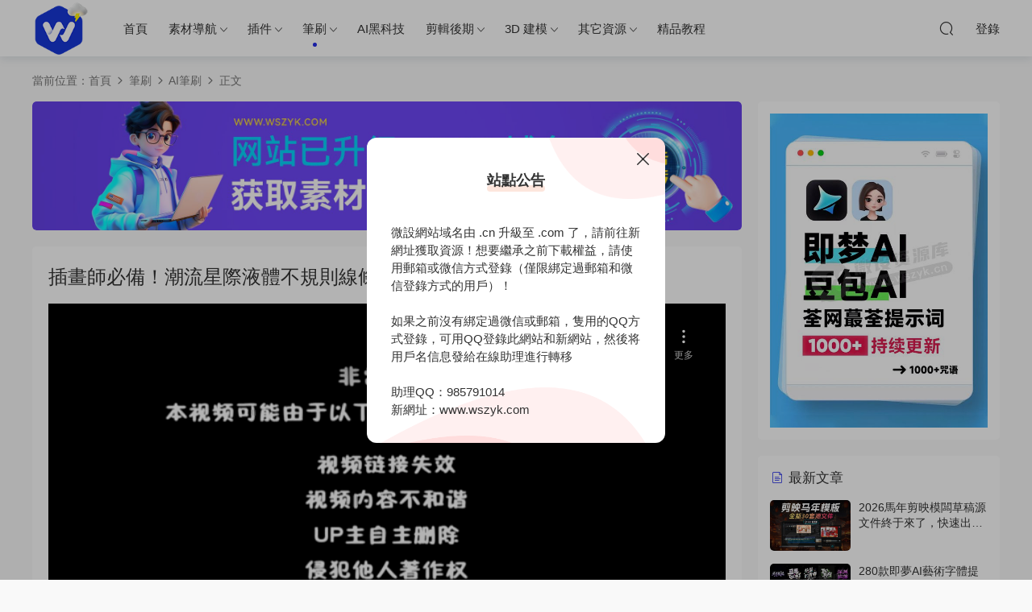

--- FILE ---
content_type: text/html; charset=UTF-8
request_url: https://www.wszyk.cn/2052/.html
body_size: 9856
content:
<!DOCTYPE HTML>
<html lang="zh-Hans">
<head>
  <meta charset="UTF-8">
  <meta http-equiv="X-UA-Compatible" content="IE=edge,chrome=1">
  <meta name="viewport" content="width=device-width,minimum-scale=1.0,maximum-scale=1.0,user-scalable=no"/>
  <meta name="apple-mobile-web-app-title" content="微设资源库">
  <meta http-equiv="Cache-Control" content="no-siteapp">
    <title>插画师必备！潮流星际液体不规则线条AI笔刷</title>
  <meta name="keywords" content="设计 插件 PS 修图 样机 模板 素材 后期 C4D 影视 动画 特效">
  <meta name="description" content="资源介绍  一组不规则液体线条和发光星云纹理的ai笔刷素材，素材包含有21个不规则液体线条笔刷，21个霓虹灯发光星云和污渍纹理笔刷，以及使用这些笔刷创建的人物角色插画，一套适用于此类人物插画的配色教程。笔刷具有压力感应...">
    <link rel="shortcut icon" href="https://www.wszyk.cn/wp-content/uploads/2021/12/wszyk_favicon.ico">
  <meta name='robots' content='max-image-preview:large' />
	<style>img:is([sizes="auto" i], [sizes^="auto," i]) { contain-intrinsic-size: 3000px 1500px }</style>
	<link rel='dns-prefetch' href='//www.wszyk.cn' />
<link rel='dns-prefetch' href='//cdn.staticfile.org' />
<style id='classic-theme-styles-inline-css' type='text/css'>
/*! This file is auto-generated */
.wp-block-button__link{color:#fff;background-color:#32373c;border-radius:9999px;box-shadow:none;text-decoration:none;padding:calc(.667em + 2px) calc(1.333em + 2px);font-size:1.125em}.wp-block-file__button{background:#32373c;color:#fff;text-decoration:none}
</style>
<link rel='stylesheet' id='dripicons-css' href='//cdn.staticfile.org/dripicons/2.0.0/webfont.min.css?ver=2.0.0' type='text/css' media='screen' />
<link rel='stylesheet' id='modown-font-css' href='https://www.wszyk.cn/wp-content/themes/modown/static/css/iconfont.css?ver=9.0' type='text/css' media='screen' />
<link rel='stylesheet' id='modown-base-css' href='https://www.wszyk.cn/wp-content/themes/modown/static/css/base.css?ver=9.0' type='text/css' media='screen' />
<link rel='stylesheet' id='modown-style-css' href='https://www.wszyk.cn/wp-content/themes/modown-child/style.css?ver=9.0' type='text/css' media='screen' />
<script type="text/javascript" src="https://www.wszyk.cn/wp-includes/js/jquery/jquery.min.js?ver=3.7.1" id="jquery-core-js"></script>
<script type="text/javascript" src="https://www.wszyk.cn/wp-includes/js/jquery/jquery-migrate.min.js?ver=3.4.1" id="jquery-migrate-js"></script>
<link rel="https://api.w.org/" href="https://www.wszyk.cn/wp-json/" /><link rel="alternate" title="JSON" type="application/json" href="https://www.wszyk.cn/wp-json/wp/v2/posts/2052" />    <script>var $ = jQuery;</script>
  <style>
  :root{--theme-color: #252ee8;--theme-color2: #252ee8;--theme-radius: 5px;}    .banner{margin-top: -70px;}
    .banner-slider{padding-top: 90px;}
        .banner-slider:after{content: none;}
    body.home .header{background: transparent;box-shadow: none;webkit-box-shadow:none;}
    body.home .header.scrolled{background: #fff;webkit-box-shadow: 0px 5px 10px 0px rgba(17, 58, 93, 0.1);-ms-box-shadow: 0px 5px 10px 0px rgba(17, 58, 93, 0.1);box-shadow: 0px 5px 10px 0px rgba(17, 58, 93, 0.1);}

    body.home .header:not(.scrolled) .nav-main > li, body.home .header:not(.scrolled) .nav-main > li > a, body.home .header:not(.scrolled) .nav-right > li > a, body.home .header:not(.scrolled) .nav-left > li > a{color:#ffffff;}
    body.home .header:not(.scrolled) .nav-line{background: #ffffff}
    body.home.night .header:not(.scrolled) .nav-main > li, body.home.night .header:not(.scrolled) .nav-main > li > a, body.home.night .header:not(.scrolled) .nav-right > li > a, body.home.night .header:not(.scrolled) .nav-left > li > a{color:#fff;}
    body.home .nav-main li.menu-item-has-children:after{color:#fff;}
    body.home .header.scrolled .nav-main li.menu-item-has-children:after{color:#333;}
    body.home.night .nav-main li.menu-item-has-children:after{color:#fff;}
    body.home.night .header.scrolled .nav-main li.menu-item-has-children:after{color:#bbb;}

    @media (max-width: 925px){
      .banner-slider{padding-top: 85px;}
          }

    @media (max-width: 768px){
      .banner{margin-top: -60px;}
      .banner-slider{padding-top: 70px;}
          }
      .banner:after, body.home .swiper-container-fullwidth .swiper-slide:after{content:"";position:absolute;top:0;bottom:0;left:0;right:0;background:linear-gradient(180deg,rgba(0,0,0,.38) 0,rgba(0,0,0,.38) 3.5%,rgba(0,0,0,.379) 7%,rgba(0,0,0,.377) 10.35%,rgba(0,0,0,.375) 13.85%,rgba(0,0,0,.372) 17.35%,rgba(0,0,0,.369) 20.85%,rgba(0,0,0,.366) 24.35%,rgba(0,0,0,.364) 27.85%,rgba(0,0,0,.361) 31.35%,rgba(0,0,0,.358) 34.85%,rgba(0,0,0,.355) 38.35%,rgba(0,0,0,.353) 41.85%,rgba(0,0,0,.351) 45.35%,rgba(0,0,0,.35) 48.85%,rgba(0,0,0,.353) 52.35%,rgba(0,0,0,.36) 55.85%,rgba(0,0,0,.371) 59.35%,rgba(0,0,0,.385) 62.85%,rgba(0,0,0,.402) 66.35%,rgba(0,0,0,.42) 69.85%,rgba(0,0,0,.44) 73.35%,rgba(0,0,0,.46) 76.85%,rgba(0,0,0,.48) 80.35%,rgba(0,0,0,.498) 83.85%,rgba(0,0,0,.515) 87.35%,rgba(0,0,0,.529) 90.85%,rgba(0,0,0,.54) 94.35%,rgba(0,0,0,.547) 97.85%,rgba(0,0,0,.55));z-index:9}
      .grids .grid h3 a{height: 40px;-webkit-line-clamp:2;}
    .grids .audio .title{line-height: 25px;}
      .post .grid-meta, .post .list-meta{display:none !important;}
      .post > .vip-tag, .post > .free-tag{display:none !important;}
  .logo{width:70px;}@media (max-width: 1024px){.logo, .logo a {width: 60px;height: 60px;}}.footer{background-color: #000000}.footer-widget{width:calc(21% - 20px);}@media (max-width: 768px){.footer-widget{width:calc(50% - 20px);margin-bottom:25px}
  .footer-widget:first-child{width:calc(100% - 20px);padding-right: 0}
  .footer-widget:last-child{width:calc(100% - 20px);padding-left: 0;margin-bottom: 0}}@media (max-width: 768px){.nav-right .nav-notice{display: none;}.sitetips-default{bottom:100px;}
        .rollbar{display: none;}}@media (max-width:480px){}</style></head>
<body class="wp-singular post-template-default single single-post postid-2052 single-format-standard wp-theme-modown wp-child-theme-modown-child">
<header class="header">
  <div class="container clearfix">
        <div class="logo">      <a style="background-image:url(https://www.wszyk.cn/wp-content/uploads/2024/04/logo100.png)" href="https://www.wszyk.cn" title="微设资源库">微设资源库</a>
      </div>
    <ul class="nav-main">
      <li id="menu-item-21" class="menu-item menu-item-type-custom menu-item-object-custom menu-item-home menu-item-21"><a href="https://www.wszyk.cn/">首页</a></li>
<li id="menu-item-815" class="mega2 menu-item menu-item-type-taxonomy menu-item-object-category menu-item-has-children menu-item-815"><a href="https://www.wszyk.cn/category/classification">素材导航</a>
<ul class="sub-menu">
	<li id="menu-item-1150" class="menu-item menu-item-type-taxonomy menu-item-object-category menu-item-1150"><a href="https://www.wszyk.cn/category/classification/plane">平面电商</a></li>
	<li id="menu-item-816" class="menu-item menu-item-type-taxonomy menu-item-object-category menu-item-816"><a href="https://www.wszyk.cn/category/classification/ui-sucai">UI 素材</a></li>
	<li id="menu-item-818" class="menu-item menu-item-type-taxonomy menu-item-object-category menu-item-818"><a href="https://www.wszyk.cn/category/classification/tide">潮流素材</a></li>
	<li id="menu-item-115" class="menu-item menu-item-type-taxonomy menu-item-object-category menu-item-115"><a href="https://www.wszyk.cn/category/classification/yangji">设计样机</a></li>
	<li id="menu-item-126" class="menu-item menu-item-type-taxonomy menu-item-object-category menu-item-126"><a href="https://www.wszyk.cn/category/classification/ziti">精选字体</a></li>
	<li id="menu-item-945" class="menu-item menu-item-type-taxonomy menu-item-object-category menu-item-945"><a href="https://www.wszyk.cn/category/classification/preset-color">调色预设</a></li>
	<li id="menu-item-819" class="menu-item menu-item-type-taxonomy menu-item-object-category menu-item-819"><a href="https://www.wszyk.cn/category/classification/bgtexture">背景纹理</a></li>
	<li id="menu-item-825" class="menu-item menu-item-type-taxonomy menu-item-object-category menu-item-825"><a href="https://www.wszyk.cn/category/classification/ppt">PPT模板</a></li>
	<li id="menu-item-824" class="menu-item menu-item-type-taxonomy menu-item-object-category menu-item-824"><a href="https://www.wszyk.cn/category/classification/sample-reels">作品简历</a></li>
</ul>
</li>
<li id="menu-item-108" class="menu-item menu-item-type-taxonomy menu-item-object-category menu-item-has-children menu-item-108"><a href="https://www.wszyk.cn/category/pscj">插件</a>
<ul class="sub-menu">
	<li id="menu-item-114" class="menu-item menu-item-type-taxonomy menu-item-object-category menu-item-114"><a href="https://www.wszyk.cn/category/pscj/ps-plugin">PS插件</a></li>
	<li id="menu-item-110" class="menu-item menu-item-type-taxonomy menu-item-object-category menu-item-110"><a href="https://www.wszyk.cn/category/pscj/ai-plugin">AI插件</a></li>
	<li id="menu-item-163" class="menu-item menu-item-type-taxonomy menu-item-object-category menu-item-163"><a href="https://www.wszyk.cn/category/pscj/ae-plugin">AE插件</a></li>
	<li id="menu-item-113" class="menu-item menu-item-type-taxonomy menu-item-object-category menu-item-113"><a href="https://www.wszyk.cn/category/pscj/pr-plugin">PR插件</a></li>
	<li id="menu-item-2037" class="menu-item menu-item-type-taxonomy menu-item-object-category menu-item-2037"><a href="https://www.wszyk.cn/category/pscj/c4d-plugin-c4d">C4D 插件</a></li>
	<li id="menu-item-1053" class="menu-item menu-item-type-taxonomy menu-item-object-category menu-item-1053"><a href="https://www.wszyk.cn/category/pscj/blender-plugin">Blender插件</a></li>
	<li id="menu-item-5989" class="menu-item menu-item-type-taxonomy menu-item-object-category menu-item-5989"><a href="https://www.wszyk.cn/category/pscj/cdrplugin">CDR插件</a></li>
</ul>
</li>
<li id="menu-item-122" class="menu-item menu-item-type-taxonomy menu-item-object-category current-post-ancestor menu-item-has-children menu-item-122"><a href="https://www.wszyk.cn/category/brushes">笔刷</a>
<ul class="sub-menu">
	<li id="menu-item-125" class="menu-item menu-item-type-taxonomy menu-item-object-category menu-item-125"><a href="https://www.wszyk.cn/category/brushes/ps-brushes">PS笔刷</a></li>
	<li id="menu-item-123" class="menu-item menu-item-type-taxonomy menu-item-object-category current-post-ancestor current-menu-parent current-post-parent menu-item-123"><a href="https://www.wszyk.cn/category/brushes/ai-brushes">AI笔刷</a></li>
	<li id="menu-item-124" class="menu-item menu-item-type-taxonomy menu-item-object-category menu-item-124"><a href="https://www.wszyk.cn/category/brushes/procreatea-brushes">procreatea笔刷</a></li>
	<li id="menu-item-5734" class="menu-item menu-item-type-taxonomy menu-item-object-category menu-item-5734"><a href="https://www.wszyk.cn/category/brushes/other-brushes">其它笔刷</a></li>
</ul>
</li>
<li id="menu-item-574" class="menu-item menu-item-type-taxonomy menu-item-object-category menu-item-574"><a href="https://www.wszyk.cn/category/hkj">AI黑科技</a></li>
<li id="menu-item-137" class="menu-item menu-item-type-taxonomy menu-item-object-category menu-item-has-children menu-item-137"><a href="https://www.wszyk.cn/category/clip">剪辑后期</a>
<ul class="sub-menu">
	<li id="menu-item-138" class="menu-item menu-item-type-taxonomy menu-item-object-category menu-item-138"><a href="https://www.wszyk.cn/category/clip/ae-template">AE模板</a></li>
	<li id="menu-item-140" class="menu-item menu-item-type-taxonomy menu-item-object-category menu-item-has-children menu-item-140"><a href="https://www.wszyk.cn/category/clip/pr-series">PR系列</a>
	<ul class="sub-menu">
		<li id="menu-item-496" class="menu-item menu-item-type-taxonomy menu-item-object-category menu-item-496"><a href="https://www.wszyk.cn/category/clip/pr-series/pr%e6%a8%a1%e6%9d%bf">PR模板</a></li>
		<li id="menu-item-604" class="menu-item menu-item-type-taxonomy menu-item-object-category menu-item-604"><a href="https://www.wszyk.cn/category/clip/pr-series/preset">PR预设</a></li>
		<li id="menu-item-1794" class="menu-item menu-item-type-taxonomy menu-item-object-category menu-item-1794"><a href="https://www.wszyk.cn/category/clip/pr-series/pr-transition">PR转场</a></li>
	</ul>
</li>
	<li id="menu-item-1387" class="menu-item menu-item-type-taxonomy menu-item-object-category menu-item-1387"><a href="https://www.wszyk.cn/category/clip/txsc">特效素材</a></li>
	<li id="menu-item-820" class="menu-item menu-item-type-taxonomy menu-item-object-category menu-item-820"><a href="https://www.wszyk.cn/category/clip/bg-music">背景音乐</a></li>
</ul>
</li>
<li id="menu-item-2038" class="menu-item menu-item-type-taxonomy menu-item-object-category menu-item-has-children menu-item-2038"><a href="https://www.wszyk.cn/category/3d-modeling">3D 建模</a>
<ul class="sub-menu">
	<li id="menu-item-101" class="menu-item menu-item-type-taxonomy menu-item-object-category menu-item-has-children menu-item-101"><a href="https://www.wszyk.cn/category/3d-modeling/c4d">C4D专区</a>
	<ul class="sub-menu">
		<li id="menu-item-136" class="menu-item menu-item-type-taxonomy menu-item-object-category menu-item-136"><a href="https://www.wszyk.cn/category/3d-modeling/c4d/c4d-software-c4d">C4D 软件</a></li>
		<li id="menu-item-103" class="menu-item menu-item-type-taxonomy menu-item-object-category menu-item-103"><a href="https://www.wszyk.cn/category/3d-modeling/c4d/c4d-course">C4D 教程</a></li>
		<li id="menu-item-104" class="menu-item menu-item-type-taxonomy menu-item-object-category menu-item-104"><a href="https://www.wszyk.cn/category/3d-modeling/c4d/texture">C4D 材质</a></li>
		<li id="menu-item-105" class="menu-item menu-item-type-taxonomy menu-item-object-category menu-item-105"><a href="https://www.wszyk.cn/category/3d-modeling/c4d/model">C4D 模型</a></li>
	</ul>
</li>
	<li id="menu-item-487" class="menu-item menu-item-type-taxonomy menu-item-object-category menu-item-487"><a href="https://www.wszyk.cn/category/3d-modeling/blender">Blender</a></li>
	<li id="menu-item-130" class="menu-item menu-item-type-taxonomy menu-item-object-category menu-item-130"><a href="https://www.wszyk.cn/category/3d-modeling/3dmax">3D MAX</a></li>
</ul>
</li>
<li id="menu-item-106" class="menu-item menu-item-type-taxonomy menu-item-object-category menu-item-has-children menu-item-106"><a href="https://www.wszyk.cn/category/other-resources">其它资源</a>
<ul class="sub-menu">
	<li id="menu-item-107" class="menu-item menu-item-type-taxonomy menu-item-object-category menu-item-has-children menu-item-107"><a href="https://www.wszyk.cn/category/other-resources/software">软件专区</a>
	<ul class="sub-menu">
		<li id="menu-item-2482" class="menu-item menu-item-type-taxonomy menu-item-object-category menu-item-2482"><a href="https://www.wszyk.cn/category/other-resources/software/pmxt">平面修图</a></li>
		<li id="menu-item-2481" class="menu-item menu-item-type-taxonomy menu-item-object-category menu-item-2481"><a href="https://www.wszyk.cn/category/other-resources/software/jjts">剪辑调色</a></li>
		<li id="menu-item-2480" class="menu-item menu-item-type-taxonomy menu-item-object-category menu-item-2480"><a href="https://www.wszyk.cn/category/other-resources/software/swjm">三维建模</a></li>
		<li id="menu-item-131" class="menu-item menu-item-type-taxonomy menu-item-object-category menu-item-131"><a href="https://www.wszyk.cn/category/other-resources/software/adobe">Adobe</a></li>
		<li id="menu-item-1122" class="menu-item menu-item-type-taxonomy menu-item-object-category menu-item-1122"><a href="https://www.wszyk.cn/category/other-resources/software/other-software">其它软件</a></li>
	</ul>
</li>
</ul>
</li>
<li id="menu-item-358" class="menu-item menu-item-type-taxonomy menu-item-object-category menu-item-358"><a href="https://www.wszyk.cn/category/course">精品教程</a></li>
    </ul>
        <ul class="nav-right">
                                    <li class="nav-search">
        <a href="javascript:;" class="search-loader" title="搜索"><i class="icon icon-search"></i></a>
      </li>
                    <li class="nav-login no"><a href="https://www.wszyk.cn/login?redirect_to=https://www.wszyk.cn/2052/.html" class="signin-loader" rel="nofollow"><i class="icon icon-user"></i><span>登录</span></a></li>
                    <li class="nav-button"><a href="javascript:;" class="nav-loader"><i class="icon icon-menu"></i></a></li>
          </ul>
  </div>
</header>
<div class="search-wrap">
  <div class="container search-wrap-container">
    <form action="https://www.wszyk.cn/" class="search-form" method="get">
            <input autocomplete="off" class="search-input" name="s" placeholder="输入关键字回车" type="text">
      <button class="search-btn" type="submit"><i class="icon icon-search"></i>搜索</button>
      <i class="icon icon-close"></i>
      <input type="hidden" name="cat" class="search-cat-val">
          </form>
  </div>
</div><div class="main">
		<div class="container clearfix">
				<div class="breadcrumbs">当前位置：<span><a href="https://www.wszyk.cn/" itemprop="url"><span itemprop="title">首页</span></a></span> <span class="sep"><i class="dripicons dripicons-chevron-right"></i></span> <span><a href="https://www.wszyk.cn/category/brushes" itemprop="url"><span itemprop="title">笔刷</span></a></span> <span class="sep"><i class="dripicons dripicons-chevron-right"></i></span> <span><a href="https://www.wszyk.cn/category/brushes/ai-brushes" itemprop="url"><span itemprop="title">AI笔刷</span></a></span> <span class="sep"><i class="dripicons dripicons-chevron-right"></i></span> <span class="current">正文</span></div>						<div class="content-wrap">
	    	<div class="content">
	    		<div class="modown-ad" ><a href="https://www.wszyk.com" target="_blank" rel="nofollow noopener noreferrer" data-toggle="tooltip" data-html="true" title=""><img src="https://www.wszyk.cn/wp-content/uploads/2026/01/xinwangzhan2.jpg" style=" width: 100%; "></a></div>	    			    			    			    		<article class="single-content">
		    		<div class="article-header">	<h1 class="article-title">插画师必备！潮流星际液体不规则线条AI笔刷</h1>
	<div class="article-meta">
															</div>
</div>		    		<div class="article-content clearfix">
		    					    					    					    					    						    						    						    						    			<p><iframe src="//player.bilibili.com/player.html?aid=857342168&#038;bvid=BV1pV4y1W7EL&#038;cid=811903920&#038;page=1" scrolling="no" border="0" frameborder="no" framespacing="0" allowfullscreen="true"> </iframe></p>
<h3>资源介绍</h3>
<p>一组不规则液体线条和发光星云纹理的ai笔刷素材，素材包含有21个不规则液体线条笔刷，21个霓虹灯发光星云和污渍纹理笔刷，以及使用这些笔刷创建的人物角色插画，一套适用于此类人物插画的配色教程。笔刷具有压力感应效果，重线条变粗，轻线条变细</p>
<p><img decoding="async" src="https://pic2.zhimg.com/v2-60da2f78b94983bc9225247d11e654bd_r.jpg" width="960" class="aligncenter size-full" /><br />
<img decoding="async" src="https://pic2.zhimg.com/v2-dd5eb8064ab9666aae2bcb13834d5edd_r.jpg" width="960" class="aligncenter size-full" /><br />
<img decoding="async" src="https://pic1.zhimg.com/v2-7eb2b9e2bc164ee861230affbf409f7c_r.jpg" width="960" class="aligncenter size-full" /><br />
<img decoding="async" src="https://pic3.zhimg.com/v2-a211c052ee12f62182a86f297e6a5516_r.jpg" width="960" class="aligncenter size-full" /><br />
<img decoding="async" src="https://pic4.zhimg.com/v2-629aca6126c8566703e9dd5a95469e67_r.jpg" width="960" class="aligncenter size-full" /><br />
<img decoding="async" src="https://pic2.zhimg.com/v2-cb89616be0a43fde3c9f3c747e4155cd_r.jpg" width="960" class="aligncenter size-full" /></p>
			    						    						    					    					    		<div class="modown-ad" ><a href="https://www.wszyk.com" target="_blank" rel="nofollow noopener noreferrer" data-toggle="tooltip" data-html="true" title=""><img src="https://www.wszyk.cn/wp-content/uploads/2026/01/xinwangzhan2.jpg" style=" width: 100%; "></a></div>			    				    					    			<div class="article-copyright"><i class="icon icon-warning1"></i> <b>版权声明</b>：本站大部分素材及软件源于网络收集和网友分享，仅限用于个人学习和研究目的；不得将上述内容用于商业或者非法用途，否则，一切后果由用户自负。若本站内容侵犯了您的合法权益，可及时 <a href="https://www.wszyk.cn/about"><b>联系我们</b></a> 进行删除！		    			</div>		            </div>
		    				            <div class="article-tags"><a href="https://www.wszyk.cn/tag/ai%e7%ac%94%e5%88%b7" rel="tag">ai笔刷</a><a href="https://www.wszyk.cn/tag/%e6%8f%92%e7%94%bb" rel="tag">插画</a><a href="https://www.wszyk.cn/tag/%e6%bd%ae%e6%b5%81" rel="tag">潮流</a><a href="https://www.wszyk.cn/tag/%e7%bb%98%e7%94%bb" rel="tag">绘画</a><a href="https://www.wszyk.cn/tag/%e8%ae%be%e8%ae%a1" rel="tag">设计</a></div>						            </article>
	            	            	            <nav class="article-nav">
	                <span class="article-nav-prev">上一篇<br><a href="https://www.wszyk.cn/2046/.html" rel="prev">150个复古未来主义纹理形状包，让设计瞬间高级感爆棚！</a></span>
	                <span class="article-nav-next">下一篇<br><a href="https://www.wszyk.cn/2056/.html" rel="next">2022 PS最牛视觉特效修图插件Optics终于来了</a></span>
	            </nav>
	            	            	            <div class="single-related"><h3 class="related-title"><i class="icon icon-related"></i> 猜你喜欢</h3><div class="grids relateds clearfix"><div class="post grid"  data-id="5706">
    <div class="img">
        <a href="https://www.wszyk.cn/5706/.html" title="118款AI木刻画笔刷合集，做“版画风”插画，效果真的太绝了！（250614）" target="_blank" rel="bookmark">
        <img src="https://www.wszyk.cn/wp-content/themes/modown/static/img/thumbnail.png" data-src="https://www.wszyk.cn/wp-content/uploads/2025/06/250614-bishua.jpg" class="thumb" alt="118款AI木刻画笔刷合集，做“版画风”插画，效果真的太绝了！（250614）">
                </a>
            </div>

    
    
    <h3 itemprop="name headline"><a itemprop="url" rel="bookmark" href="https://www.wszyk.cn/5706/.html" title="118款AI木刻画笔刷合集，做“版画风”插画，效果真的太绝了！（250614）" target="_blank">118款AI木刻画笔刷合集，做“版画风”插画，效果真的太绝了！（250614）</a></h3>

        <div class="excerpt">
素材介绍
原来这种版画风格是用AI笔刷画出来的，这类笔刷在做单色复古头像，或...</div>
    <div class="grid-meta">
            </div>

    
        </div><div class="post grid"  data-id="5135">
    <div class="img">
        <a href="https://www.wszyk.cn/5135/.html" title="最全霸气毛笔笔触笔刷合集来了！甲方要的大气效果，用它轻松搞定（240527）" target="_blank" rel="bookmark">
        <img src="https://www.wszyk.cn/wp-content/themes/modown/static/img/thumbnail.png" data-src="https://www.wszyk.cn/wp-content/uploads/2024/05/240527-bishua.jpg" class="thumb" alt="最全霸气毛笔笔触笔刷合集来了！甲方要的大气效果，用它轻松搞定（240527）">
                </a>
            </div>

    
    
    <h3 itemprop="name headline"><a itemprop="url" rel="bookmark" href="https://www.wszyk.cn/5135/.html" title="最全霸气毛笔笔触笔刷合集来了！甲方要的大气效果，用它轻松搞定（240527）" target="_blank">最全霸气毛笔笔触笔刷合集来了！甲方要的大气效果，用它轻松搞定（240527）</a></h3>

        <div class="excerpt">
素材介绍
本期微设资源库给大家分享一套全网最全的霸气毛笔笔刷笔触合集，自己...</div>
    <div class="grid-meta">
            </div>

    
        </div><div class="post grid"  data-id="186">
    <div class="img">
        <a href="https://www.wszyk.cn/186/.html" title="AI笔刷合集2022版，神奇的ai笔刷！真的拥有太省事惹！" target="_blank" rel="bookmark">
        <img src="https://www.wszyk.cn/wp-content/themes/modown/static/img/thumbnail.png" data-src="https://pic1.zhimg.com/80/v2-cde13915c6b4a4f9b757213bedea7b5c_720w.jpg" class="thumb" alt="AI笔刷合集2022版，神奇的ai笔刷！真的拥有太省事惹！">
                </a>
            </div>

    
    
    <h3 itemprop="name headline"><a itemprop="url" rel="bookmark" href="https://www.wszyk.cn/186/.html" title="AI笔刷合集2022版，神奇的ai笔刷！真的拥有太省事惹！" target="_blank">AI笔刷合集2022版，神奇的ai笔刷！真的拥有太省事惹！</a></h3>

        <div class="excerpt">在Illustrator中使用笔刷有个好处，就是能保持矢量格式不会失真。不过AI笔刷并不多...</div>
    <div class="grid-meta">
            </div>

    
        </div></div></div>	            	            	    	</div>
	    </div>
		<aside class="sidebar">
	<div class="theiaStickySidebar">
	
	<div class="widget widget_block"><a href="https://www.wszyk.cn/1261/.html" ><img decoding="async" src="https://www.wszyk.cn/wp-content/uploads/2025/08/jimeng-ws.jpg" /></a></div><div class="widget widget-postlist"><h3><i class="icon icon-posts"></i> 最新文章</h3><ul class="clearfix hasimg">        <li>
                    <a href="https://www.wszyk.cn/6002/.html" title="2026马年剪映模板草稿源文件终于来了，快速出片真的香~（260124）" target="_blank" rel="bookmark" class="img">
		    <img src="https://www.wszyk.cn/wp-content/uploads/2026/01/260124-jianyingmoban.jpg" class="thumb" alt="2026马年剪映模板草稿源文件终于来了，快速出片真的香~（260124）">
		  </a>
		  		            <h4><a href="https://www.wszyk.cn/6002/.html" target="_blank" title="2026马年剪映模板草稿源文件终于来了，快速出片真的香~（260124）">2026马年剪映模板草稿源文件终于来了，快速出片真的香~（260124）</a></h4>
          <p class="meta">
          	          	          	          </p>
                  </li>
		        <li>
                    <a href="https://www.wszyk.cn/6000/.html" title="280款即梦AI艺术字体提示词库来了！用即梦做设计简直无敌（260123）" target="_blank" rel="bookmark" class="img">
		    <img src="https://www.wszyk.cn/wp-content/uploads/2026/01/260122-jimeng.jpg" class="thumb" alt="280款即梦AI艺术字体提示词库来了！用即梦做设计简直无敌（260123）">
		  </a>
		  		            <h4><a href="https://www.wszyk.cn/6000/.html" target="_blank" title="280款即梦AI艺术字体提示词库来了！用即梦做设计简直无敌（260123）">280款即梦AI艺术字体提示词库来了！用即梦做设计简直无敌（260123）</a></h4>
          <p class="meta">
          	          	          	          </p>
                  </li>
		        <li>
                    <a href="https://www.wszyk.cn/5998/.html" title="Adobe PS神仙级插件终于来了！自动巡边+AI抠图+AI绘图+文字识别！本地离线免费（260122）" target="_blank" rel="bookmark" class="img">
		    <img src="https://www.wszyk.cn/wp-content/uploads/2026/01/260122-PSchajian.jpg" class="thumb" alt="Adobe PS神仙级插件终于来了！自动巡边+AI抠图+AI绘图+文字识别！本地离线免费（260122）">
		  </a>
		  		            <h4><a href="https://www.wszyk.cn/5998/.html" target="_blank" title="Adobe PS神仙级插件终于来了！自动巡边+AI抠图+AI绘图+文字识别！本地离线免费（260122）">Adobe PS神仙级插件终于来了！自动巡边+AI抠图+AI绘图+文字识别！本地离线免费（260122）</a></h4>
          <p class="meta">
          	          	          	          </p>
                  </li>
		        <li>
                    <a href="https://www.wszyk.cn/5907/.html" title="再见Adobe！全新Affinity 3.0.3 一键直装免登录版来了，性能更强，体验更好（260121）" target="_blank" rel="bookmark" class="img">
		    <img src="https://www.wszyk.cn/wp-content/uploads/2025/11/251107-Affinity-3.0.jpg" class="thumb" alt="再见Adobe！全新Affinity 3.0.3 一键直装免登录版来了，性能更强，体验更好（260121）">
		  </a>
		  		            <h4><a href="https://www.wszyk.cn/5907/.html" target="_blank" title="再见Adobe！全新Affinity 3.0.3 一键直装免登录版来了，性能更强，体验更好（260121）">再见Adobe！全新Affinity 3.0.3 一键直装免登录版来了，性能更强，体验更好（260121）</a></h4>
          <p class="meta">
          	          	          	          </p>
                  </li>
		        <li>
                    <a href="https://www.wszyk.cn/5958/.html" title="最新剪映9.9绿色免安装版来啦！内附黑科技4.0导出工具，无需安装，解压即用（260120）" target="_blank" rel="bookmark" class="img">
		    <img src="https://pica.zhimg.com/v2-adf32e1b97faaf8a9f15899c3bccc426_r.jpg" class="thumb" alt="最新剪映9.9绿色免安装版来啦！内附黑科技4.0导出工具，无需安装，解压即用（260120）">
		  </a>
		  		            <h4><a href="https://www.wszyk.cn/5958/.html" target="_blank" title="最新剪映9.9绿色免安装版来啦！内附黑科技4.0导出工具，无需安装，解压即用（260120）">最新剪映9.9绿色免安装版来啦！内附黑科技4.0导出工具，无需安装，解压即用（260120）</a></h4>
          <p class="meta">
          	          	          	          </p>
                  </li>
		        <li>
                    <a href="https://www.wszyk.cn/5848/.html" title="Adobe太猛了！雪海冰山PS2026 27.4 3376 新版发布！AI神经滤镜已解锁！（260119）" target="_blank" rel="bookmark" class="img">
		    <img src="https://picx.zhimg.com/v2-10ecc347b458ae072b6569d95a0fb4ea_r.jpg" class="thumb" alt="Adobe太猛了！雪海冰山PS2026 27.4 3376 新版发布！AI神经滤镜已解锁！（260119）">
		  </a>
		  		            <h4><a href="https://www.wszyk.cn/5848/.html" target="_blank" title="Adobe太猛了！雪海冰山PS2026 27.4 3376 新版发布！AI神经滤镜已解锁！（260119）">Adobe太猛了！雪海冰山PS2026 27.4 3376 新版发布！AI神经滤镜已解锁！（260119）</a></h4>
          <p class="meta">
          	          	          	          </p>
                  </li>
		        <li>
                    <a href="https://www.wszyk.cn/5669/.html" title="PS甩出新款王炸！全能后期工具Nik 8.2.1开挂修图！闪退修复版（260118）" target="_blank" rel="bookmark" class="img">
		    <img src="https://www.wszyk.cn/wp-content/uploads/2025/05/250512-NIK8-300x187.jpg" class="thumb" alt="PS甩出新款王炸！全能后期工具Nik 8.2.1开挂修图！闪退修复版（260118）">
		  </a>
		  		            <h4><a href="https://www.wszyk.cn/5669/.html" target="_blank" title="PS甩出新款王炸！全能后期工具Nik 8.2.1开挂修图！闪退修复版（260118）">PS甩出新款王炸！全能后期工具Nik 8.2.1开挂修图！闪退修复版（260118）</a></h4>
          <p class="meta">
          	          	          	          </p>
                  </li>
		        <li>
                    <a href="https://www.wszyk.cn/5993/.html" title="2026马年新年模板素材合集升级版来了！模板\素材\音乐全包括！（260116）" target="_blank" rel="bookmark" class="img">
		    <img src="https://www.wszyk.cn/wp-content/uploads/2026/01/260116-sucai.jpg" class="thumb" alt="2026马年新年模板素材合集升级版来了！模板\素材\音乐全包括！（260116）">
		  </a>
		  		            <h4><a href="https://www.wszyk.cn/5993/.html" target="_blank" title="2026马年新年模板素材合集升级版来了！模板\素材\音乐全包括！（260116）">2026马年新年模板素材合集升级版来了！模板\素材\音乐全包括！（260116）</a></h4>
          <p class="meta">
          	          	          	          </p>
                  </li>
		        <li>
                    <a href="https://www.wszyk.cn/5975/.html" title="Adobe AI神仙级插件2.3版来了！自动巡边+AI抠图+转矢量+AI绘图+文字识别！（260114）" target="_blank" rel="bookmark" class="img">
		    <img src="https://www.wszyk.cn/wp-content/uploads/2026/01/260106-qiuzhichajian.jpg" class="thumb" alt="Adobe AI神仙级插件2.3版来了！自动巡边+AI抠图+转矢量+AI绘图+文字识别！（260114）">
		  </a>
		  		            <h4><a href="https://www.wszyk.cn/5975/.html" target="_blank" title="Adobe AI神仙级插件2.3版来了！自动巡边+AI抠图+转矢量+AI绘图+文字识别！（260114）">Adobe AI神仙级插件2.3版来了！自动巡边+AI抠图+转矢量+AI绘图+文字识别！（260114）</a></h4>
          <p class="meta">
          	          	          	          </p>
                  </li>
		        <li>
                    <a href="https://www.wszyk.cn/5874/.html" title="太猛了！全新Topaz Video 1.1.2 中文汉化版视频无损放大模糊变清晰软件来了（260113）" target="_blank" rel="bookmark" class="img">
		    <img src="https://www.wszyk.cn/wp-content/uploads/2025/10/251007-Topaz-Video.jpg" class="thumb" alt="太猛了！全新Topaz Video 1.1.2 中文汉化版视频无损放大模糊变清晰软件来了（260113）">
		  </a>
		  		            <h4><a href="https://www.wszyk.cn/5874/.html" target="_blank" title="太猛了！全新Topaz Video 1.1.2 中文汉化版视频无损放大模糊变清晰软件来了（260113）">太猛了！全新Topaz Video 1.1.2 中文汉化版视频无损放大模糊变清晰软件来了（260113）</a></h4>
          <p class="meta">
          	          	          	          </p>
                  </li>
		        <li>
                    <a href="https://www.wszyk.cn/5990/.html" title="CDR又出黑科技插件！填写规格和材质，一键生成报价单并导出Excel！本地离线免费（260112）" target="_blank" rel="bookmark" class="img">
		    <img src="https://www.wszyk.cn/wp-content/uploads/2026/01/260112-CDRbaojia.jpg" class="thumb" alt="CDR又出黑科技插件！填写规格和材质，一键生成报价单并导出Excel！本地离线免费（260112）">
		  </a>
		  		            <h4><a href="https://www.wszyk.cn/5990/.html" target="_blank" title="CDR又出黑科技插件！填写规格和材质，一键生成报价单并导出Excel！本地离线免费（260112）">CDR又出黑科技插件！填写规格和材质，一键生成报价单并导出Excel！本地离线免费（260112）</a></h4>
          <p class="meta">
          	          	          	          </p>
                  </li>
		        <li>
                    <a href="https://www.wszyk.cn/5987/.html" title="Blender全局翻译插件神器，功能强到离谱！支持Win/Mac系统（260111）" target="_blank" rel="bookmark" class="img">
		    <img src="https://www.wszyk.cn/wp-content/uploads/2026/01/260111-Blendercj.jpg" class="thumb" alt="Blender全局翻译插件神器，功能强到离谱！支持Win/Mac系统（260111）">
		  </a>
		  		            <h4><a href="https://www.wszyk.cn/5987/.html" target="_blank" title="Blender全局翻译插件神器，功能强到离谱！支持Win/Mac系统（260111）">Blender全局翻译插件神器，功能强到离谱！支持Win/Mac系统（260111）</a></h4>
          <p class="meta">
          	          	          	          </p>
                  </li>
		        <li>
                    <a href="https://www.wszyk.cn/5982/.html" title="像素蛋糕AI修图预设合集900+款来啦！5套全风格覆盖，一键口令导入！（260110）" target="_blank" rel="bookmark" class="img">
		    <img src="https://www.wszyk.cn/wp-content/uploads/2026/01/260110-yushe.jpg" class="thumb" alt="像素蛋糕AI修图预设合集900+款来啦！5套全风格覆盖，一键口令导入！（260110）">
		  </a>
		  		            <h4><a href="https://www.wszyk.cn/5982/.html" target="_blank" title="像素蛋糕AI修图预设合集900+款来啦！5套全风格覆盖，一键口令导入！（260110）">像素蛋糕AI修图预设合集900+款来啦！5套全风格覆盖，一键口令导入！（260110）</a></h4>
          <p class="meta">
          	          	          	          </p>
                  </li>
		        <li>
                    <a href="https://www.wszyk.cn/4696/.html" title="剪映国际版7.8 发布，居然不要VIP功能直接免费使用！附125套剪映模板（260109）" target="_blank" rel="bookmark" class="img">
		    <img src="https://www.wszyk.cn/wp-content/uploads/2023/08/230825-CapCut.jpg" class="thumb" alt="剪映国际版7.8 发布，居然不要VIP功能直接免费使用！附125套剪映模板（260109）">
		  </a>
		  		            <h4><a href="https://www.wszyk.cn/4696/.html" target="_blank" title="剪映国际版7.8 发布，居然不要VIP功能直接免费使用！附125套剪映模板（260109）">剪映国际版7.8 发布，居然不要VIP功能直接免费使用！附125套剪映模板（260109）</a></h4>
          <p class="meta">
          	          	          	          </p>
                  </li>
		        <li>
                    <a href="https://www.wszyk.cn/5979/.html" title="即梦4.5太顶了！强得可怕！附最新即梦4.5提示词文档大合集（260108）" target="_blank" rel="bookmark" class="img">
		    <img src="https://www.wszyk.cn/wp-content/uploads/2026/01/260108-jimeng4.5.jpg" class="thumb" alt="即梦4.5太顶了！强得可怕！附最新即梦4.5提示词文档大合集（260108）">
		  </a>
		  		            <h4><a href="https://www.wszyk.cn/5979/.html" target="_blank" title="即梦4.5太顶了！强得可怕！附最新即梦4.5提示词文档大合集（260108）">即梦4.5太顶了！强得可怕！附最新即梦4.5提示词文档大合集（260108）</a></h4>
          <p class="meta">
          	          	          	          </p>
                  </li>
		</ul></div><div class="widget widget_block"><a href="https://www.wszyk.cn/5708/.html" ><img decoding="async" src="https://www.wszyk.cn/wp-content/uploads/2025/08/jimeng-ws.jpg" /></a></div>	</div>	    
</aside>	</div>
</div>
<footer class="footer">
	<div class="container">
	    	    	    <div class="copyright"><p class="fl copyright-info">Copyright © 2020 - <script type="text/javascript">var d = new Date(); document.write(d.getFullYear())</script> 微设资源库<br />
<a class="wk ib" href="https://beian.miit.gov.cn" target="_blank" rel="nofollow noopener">豫ICP备2021031473号</a>       <img src="https://beian.mps.gov.cn/web/assets/logo01.6189a29f.png" class="w-full" style="width: 16px;"> 豫公网安备41152202000205号<br />
本站由<a href="https://www.upyun.com/?utm_source=lianmeng&utm_medium=referral" target="_blank" rel="nofollow noopener">又拍云</a>提供CDN加速服务</p>
</div>
	</div>
</footer>


<div class="footer-fixed-nav clearfix">
			<a href="https://www.wszyk.cn"><i class="icon icon-home"></i><span>首页</span></a>
		<a href="https://www.wszyk.cn/all"><i class="icon icon-find"></i><span>发现</span></a>
		<a href="https://www.wszyk.cn/2052/.html" class="special"><i class="icon icon-crown"></i><span>赞助</span></a>
					<a href="https://www.wszyk.cn/login" class="footer-fixed-nav-user signin-loader"><i class="icon icon-user"></i><span>我的</span></a>
		<!--div class="footer-nav-trigger"><i class="icon icon-arrow-down"></i></div-->
</div>

<div class="sitetips sitetips-pop">
	<div class="sitetips-header"><h3>站点公告</h3></div>
	<div class="sitetips-main">微设网站域名由 .cn 升级至 .com 了，请前往新网址获取资源！想要继承之前下载权益，请使用邮箱或微信方式登录（仅限绑定过邮箱和微信登录方式的用户）！<br/><br/>如果之前没有绑定过微信或邮箱，只用的QQ方式登录，可用QQ登录此网站和新网站，然后将用户名信息发给在线助理进行转移
<br/><br/>
助理QQ：985791014
<br/>
新网址：www.wszyk.com</div>
	<a href="javascript:;" class="close"><i class="icon icon-close"></i></a>
</div>
<div class="sitetips-pop-shadow"></div>


<div class="sign">			
	<div class="sign-mask"></div>			
	<div class="sign-box">	
				
		<div class="sign-tips"></div>			
		<form id="sign-in">  
		    <div class="form-item" style="text-align:center"><a href="https://www.wszyk.cn"><img class="logo-login" src="https://www.wszyk.cn/wp-content/uploads/2021/12/logonew.png" alt="微设资源库"></a></div>
			<div class="form-item"><input type="text" name="user_login" class="form-control" id="user_login" placeholder="用户名/邮箱"><i class="icon icon-user"></i></div>			
			<div class="form-item"><input type="password" name="password" class="form-control" id="user_pass" placeholder="密码"><i class="icon icon-lock"></i></div>		
						<div class="form-item">
				<input type="text" class="form-control" id="user_captcha" name="user_captcha" placeholder="验证码"><span class="captcha-clk2">显示验证码</span>
				<i class="icon icon-safe"></i>
			</div>
				
			<div class="sign-submit">			
				<input type="button" class="btn signinsubmit-loader" name="submit" value="登录">  			
				<input type="hidden" name="action" value="signin">			
			</div>			
			<div class="sign-trans"><a href="https://www.wszyk.cn/login?action=password&redirect_to=https://www.wszyk.cn/2052/.html" rel="nofollow" target="_blank">忘记密码？</a></div>		
			<div class="sign-social"><h2>社交账号快速登录</h2><a class="login-qq" href="https://www.wszyk.cn/oauth/qq?rurl=https://www.wszyk.cn/2052/.html" rel="nofollow"><i class="icon icon-qq"></i></a></div>				
		</form>	
			
					
	</div>			
</div>
<script>var zh_autoLang_t=false;var zh_autoLang_s=true;</script><script src="https://www.wszyk.cn/wp-content/themes/modown/static/js/chinese.js"></script><script>
	window._MBT = {uri: 'https://www.wszyk.cn/wp-content/themes/modown', child: 'https://www.wszyk.cn/wp-content/themes/modown-child', urc: 'https://www.wszyk.cn/wp-content/themes/modown', uru: 'https://www.wszyk.cn/wp-content/themes/modown', url:'https://www.wszyk.cn', urg: 'https://www.wszyk.cn/wp-content/themes/modown', url:'https://www.wszyk.cn',usr: 'https://www.wszyk.cn/user', roll: [], admin_ajax: 'https://www.wszyk.cn/wp-admin/admin-ajax.php', erphpdown: '', image: '0.6316', hanimated: '0', fancybox: '0', anchor: '1', loading: '', nav: '0', iframe: '1', video_full: '0'};</script>
<script type="speculationrules">
{"prefetch":[{"source":"document","where":{"and":[{"href_matches":"\/*"},{"not":{"href_matches":["\/wp-*.php","\/wp-admin\/*","\/wp-content\/uploads\/*","\/wp-content\/*","\/wp-content\/plugins\/*","\/wp-content\/themes\/modown-child\/*","\/wp-content\/themes\/modown\/*","\/*\\?(.+)"]}},{"not":{"selector_matches":"a[rel~=\"nofollow\"]"}},{"not":{"selector_matches":".no-prefetch, .no-prefetch a"}}]},"eagerness":"conservative"}]}
</script>
<script type="text/javascript" id="ews-js-extra">
/* <![CDATA[ */
var ews_ajax_url = "https:\/\/www.wszyk.cn\/wp-admin\/admin-ajax.php";
/* ]]> */
</script>
<script type="text/javascript" src="https://www.wszyk.cn/wp-content/plugins/erphp-weixin-scan-master/assets/ews.js?ver=2.01" id="ews-js"></script>
<script type="text/javascript" src="https://www.wszyk.cn/wp-content/themes/modown/static/js/lib.js?ver=9.0" id="modown-lib-js"></script>
<script type="text/javascript" src="https://www.wszyk.cn/wp-content/themes/modown/static/js/fancybox.min.js?ver=3.3.5" id="modown-fancybox-js"></script>
<script type="text/javascript" src="https://www.wszyk.cn/wp-content/themes/modown/static/js/layer.min.js?ver=9.0" id="modown-layer-js"></script>
<script type="text/javascript" src="https://www.wszyk.cn/wp-content/themes/modown/static/js/base.js?ver=9.0" id="modown-base-js"></script>
<script>MOBANTU.init({ias: 0, lazy: 1, plazy: 1, water: 0, mbf: 0, mpf: 0, mpfp: 0});document.oncontextmenu = new Function("return false;");</script>
<div class="analysis"></div>
</body>
</html>
<!-- Dynamic page generated in 0.079 seconds. -->
<!-- Cached page generated by WP-Super-Cache on 2026-01-24 12:55:48 -->

<!-- Compression = gzip -->